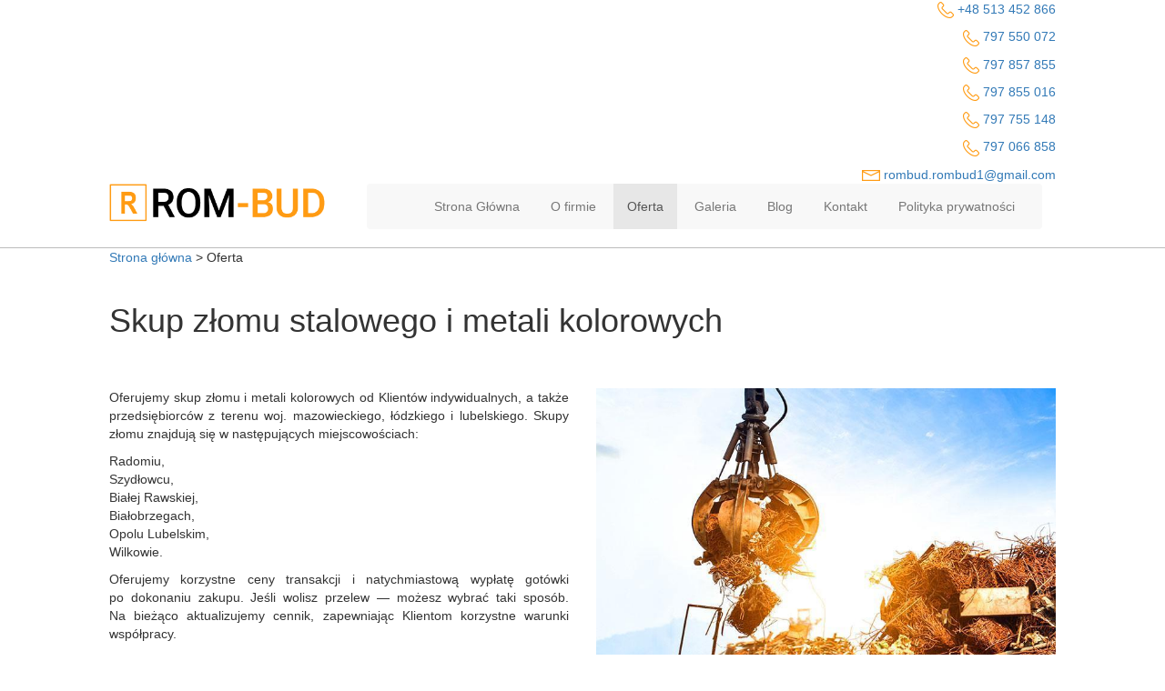

--- FILE ---
content_type: text/html; charset=utf-8
request_url: https://www.rombud-zlom.pl/oferta
body_size: 6025
content:
<!DOCTYPE html>
<html lang="pl-PL" itemscope itemtype="https://schema.org/WebPage">
<head>
<meta http-equiv="X-UA-Compatible" content="IE=edge">
<meta name="viewport" content="width=device-width, initial-scale=1">
<meta name="SKYPE_TOOLBAR" content="SKYPE_TOOLBAR_PARSER_COMPATIBLE">
<meta name="format-detection" content="telephone=no">
<meta charset="utf-8">
	<meta name="twitter:card" content="summary">
	<meta name="twitter:title" content="Skup złomu i metali kolorowych – firma Rom-Bud | Radom">
	<meta name="twitter:description" content="Firma Rom-Bud zajmuje się skupem złomu stalowego i metali kolorowych. Prowadzimy również skup starych maszyn produkcyjnych oraz budowlanych. Zapraszamy!">
	<meta name="twitter:image" content="https://www.rombud-zlom.pl/images/design/twittercard.png">
	<meta property="og:title" content="Skup złomu i metali kolorowych – firma Rom-Bud | Radom">
	<meta property="og:type" content="website">
	<meta property="og:url" content="http://rombud-zlom.pl">
	<meta property="og:description" content="Firma Rom-Bud zajmuje się skupem złomu stalowego i metali kolorowych. Prowadzimy również skup starych maszyn produkcyjnych oraz budowlanych. Zapraszamy!">
	<meta property="og:sitename" content="Skup i sprzedaż złomu stalowego i metali kolorowych">
	<meta name="description" content="Przedstawiamy rozbudowaną ofertę, dotyczącą skupu i sprzedaży metali kolorowych, złomu stalowego w dowolnej postaci. Zapewniamy atrakcyjne ceny. Sprawdź.">
	<title>Skup i sprzedaż złomu stalowego, metali kolorowych | Oferta</title>
	<link href="/images/design/favicon.ico" rel="icon" type="image/vnd.microsoft.icon">
	<link href="/templates/site/css/fonts/5stariconset.css" rel="stylesheet">
	<link href="/templates/site/css/fonts/latobold.css" rel="stylesheet">
	<link href="/templates/site/css/fonts/latoitalic.css" rel="stylesheet">
	<link href="/templates/site/css/fonts/latoregular.css" rel="stylesheet">
	<link href="/templates/site/css/fonts/titillium_webbold.css" rel="stylesheet">
	<link href="/templates/site/css/fonts/titillium_weblight.css" rel="stylesheet">
	<link href="/templates/site/css/fonts/titillium_webregular.css" rel="stylesheet">
	<link href="/templates/site/css/plugins.css" rel="stylesheet">
	<link href="/templates/site/editor/libs/tooltipster/tooltipster.bundle.min.css" rel="stylesheet">
	<link href="/templates/site/css/main.css" rel="stylesheet">
	<link href="https://www.rombud-zlom.pl/cache/desktop.css" rel="stylesheet" media="screen and (min-width: 768px)">
	<link href="/templates/site/css/custom.css" rel="stylesheet">
	<link href="/media/mod_socialicons/css/socialicons.css" rel="stylesheet">
	<link href="/media/plg_system_fscookies/css/fscookies.css" rel="stylesheet">
	<link href="https://www.rombud-zlom.pl/cache/fscookies.css" rel="stylesheet">
	<link href="https://www.rombud-zlom.pl/cache/dynamic.css" rel="stylesheet">
	<link href="https://www.rombud-zlom.pl/cache/modules.css" rel="stylesheet">
	<style>.block108 .navbar-custom {background-color:rgba(34, 34, 34, 0);}.block108 .navbar-custom .nav.menu li > a {font-family:titillium_webbold,Arial,Helvetica,sans-serif;font-size:12px;color:rgba(153, 153, 153, 1);border-radius:0px !important;}.block108 .navbar-custom .nav.menu li.active > a {font-family:titillium_webbold,Arial,Helvetica,sans-serif;color:rgba(255, 155, 19, 1);background-color:rgba(0, 0, 0, 0);}.block108 .navbar-custom .nav.menu li:not(.active):hover > a,.block108 .navbar-custom .nav.menu li:not(.active) > a:focus {color:rgba(255, 155, 19, 1);background-color:rgba(0, 0, 0, 0);}.block108 .navbar-custom .nav.menu > li ul.dropdown-menu {border:none !important;border-radius:0px !important;}.block108 .navbar-custom .nav.menu > li.dropdown > ul {}.block108 .navbar-custom .nav.menu > li.dropdown > ul li > a {border-radius:0px !important;}.block108 .navbar-custom .nav.menu > li.dropdown > ul li.active > a {}.block108 .navbar-custom .nav.menu > li.dropdown > ul li:not(.active):hover > a,.block108 .navbar-custom .nav.menu > li.dropdown > ul li:not(.active) > a:focus {}</style>
	<style>.block110 .pathwayicon, .block110 .breadcrumbs span:not(:first-of-type) { position: relative; }.block110 .pathwayicon span { position: absolute; visibility: hidden; }</style>
	<style>.block110 .breadcrumbs .divider {}.block110 .breadcrumbs .active {}</style>
	<script type="application/json" class="joomla-script-options new">{"joomla.jtext":{"RLTA_BUTTON_SCROLL_LEFT":"Scroll buttons to the left","RLTA_BUTTON_SCROLL_RIGHT":"Scroll buttons to the right"},"system.paths":{"root":"","rootFull":"https:\/\/www.rombud-zlom.pl\/","base":"","baseFull":"https:\/\/www.rombud-zlom.pl\/"},"csrf.token":"2023e14a32b0a74fec4dc2f717380637"}</script>
	<script src="/media/system/js/core.min.js?2cb912"></script>
	<script src="/media/vendor/jquery/js/jquery.min.js?3.7.1"></script>
	<script src="/media/legacy/js/jquery-noconflict.min.js?504da4"></script>
	<script src="https://www.rombud-zlom.pl/media/vendor/jquery/js/jquery.min.js"></script>
	<script src="https://www.rombud-zlom.pl/media/legacy/js/jquery-noconflict.min.js"></script>
	<script src="https://www.rombud-zlom.pl/media/fivestarweb/libs/jquery/lib/jquery-1.12.4.min.js"></script>
	<script src="https://www.rombud-zlom.pl/media/fivestarweb/libs/jquery/migrate/jquery-migrate-1.4.1.min.js"></script>
	<script src="https://www.rombud-zlom.pl/media/fivestarweb/libs/jquery/jquery-noconflict.js"></script>
	<script src="/templates/site/js/plugins.js"></script>
	<script src="/templates/site/js/main.js"></script>
	<script src="https://www.rombud-zlom.pl/cache/dynamic.js"></script>
	<script src="https://www.rombud-zlom.pl/cache/modules.js"></script>
	<script src="/media/plg_system_fscookies/js/script.js"></script>
	<script src="https://www.rombud-zlom.pl/media/templates/administrator/atum/js/jquery.matchHeight-min.js"></script>
	<script>rltaSettings = {"switchToAccordions":true,"switchBreakPoint":576,"buttonScrollSpeed":5,"addHashToUrls":true,"rememberActive":false,"wrapButtons":false}</script>
	<script type="application/ld+json">{"@context":"https://schema.org","@graph":[{"@type":"Organization","@id":"https://www.rombud-zlom.pl/#/schema/Organization/base","name":"Rom Bud Roman Sokołowski","url":"https://www.rombud-zlom.pl/"},{"@type":"WebSite","@id":"https://www.rombud-zlom.pl/#/schema/WebSite/base","url":"https://www.rombud-zlom.pl/","name":"Rom Bud Roman Sokołowski","publisher":{"@id":"https://www.rombud-zlom.pl/#/schema/Organization/base"}},{"@type":"WebPage","@id":"https://www.rombud-zlom.pl/#/schema/WebPage/base","url":"https://www.rombud-zlom.pl/oferta","name":"Skup i sprzedaż złomu stalowego, metali kolorowych | Oferta","description":"Przedstawiamy rozbudowaną ofertę, dotyczącą skupu i sprzedaży metali kolorowych, złomu stalowego w dowolnej postaci. Zapewniamy atrakcyjne ceny. Sprawdź.","isPartOf":{"@id":"https://www.rombud-zlom.pl/#/schema/WebSite/base"},"about":{"@id":"https://www.rombud-zlom.pl/#/schema/Organization/base"},"inLanguage":"pl-PL","breadcrumb":{"@id":"https://www.rombud-zlom.pl/#/schema/BreadcrumbList/110"}},{"@type":"Article","@id":"https://www.rombud-zlom.pl/#/schema/com_content/article/1","name":"Oferta","headline":"Oferta","inLanguage":"pl-PL","isPartOf":{"@id":"https://www.rombud-zlom.pl/#/schema/WebPage/base"}}]}</script>


<script no-move-head src="https://www.googletagmanager.com/gtag/js?id=UA-127584702-1"></script>
<script no-move-head>
window.dataLayer = window.dataLayer || [];
function gtag(){dataLayer.push(arguments);}

gtag('consent', 'default', {
    'ad_storage': 'denied',
    'ad_user_data': 'denied',
    'ad_personalization': 'denied',
    'analytics_storage': 'denied'
  });

gtag('js', new Date());
gtag('config', 'UA-127584702-1');
gtag('config', 'G-4SSFMPHF6V');
</script>
</head>
      <body class="body-xl page light  lang-pl" data-itemid="322">

        <div id="wrapper">
            <div id="container">
                <header>
                                                <div class="center" data-center="1">
                    
			        <div class="block96  align-right">

			
            <div class="col-xs-12">

								                <div class="inner text-right">
																										
	<div class="row"><div class="col-md-12">
<p><img src="/images/design/tel_icon.png" alt="Telefon" width="18" height="18">&nbsp;<a title="+48513452866" href="tel:+48513452866">+48&nbsp;513 452 866</a></p>
<p><img src="/images/design/tel_icon.png" alt="Telefon" width="18" height="18"> <a href="tel:+48797550072">797 550 072</a></p>
<p><img src="/images/design/tel_icon.png" alt="Telefon" width="18" height="18"> <a href="tel:+48797857855">797 857 855</a></p>
<p><img src="/images/design/tel_icon.png" alt="Telefon" width="18" height="18"> <a href="tel:+48797855016">797 855 016</a></p>
<p><img src="/images/design/tel_icon.png" alt="Telefon" width="18" height="18"> <a href="tel:+48797755148">797 755 148</a></p>
<p><img src="/images/design/tel_icon.png" alt="Telefon" width="18" height="18"> <a href="tel:+48797066858">797 066 858</a></p>
<p><img src="/images/design/mail_icon.png" alt="Email" width="20" height="12">&nbsp;<a href="mailto:rombud.rombud1@gmail.com">rombud.rombud1@gmail.com</a></p>
<div id="gtx-trans" style="position: absolute; left: 13px; top: 49.375px;">&nbsp;</div>
</div></div>
																		                    </div>
																				                    <div class="clearfix"></div>
                </div>
			                        </div>
			
			        <div class="block97 ">

			
            <div class="col-xs-12 col-sm-12 col-md-3">

								                <div class="inner text-left text-center-sm text-left-xs">
																										
<a href="https://www.rombud-zlom.pl/" class="logo">
    <img src="/images/design/logo.png" alt="Rom Bud Roman Sokołowski">
</a>																		                    </div>
																				                    <div class="clearfix"></div>
                </div>
			                        </div>
			
			        <div class="block132 ">

			
            <div class="col-xs-12 col-md-9">

								                <div class="inner text-left">
																										<div class="section132" data-position="sekcjamenuiszybkikontakt" data-sid="132" data-parent="1">
<div class="clearfix"></div>
			        <div class="block98  align-right">

			
            <div class="col-xs-12 col-sm-12">

								                <div class="inner text-left">
																										          <nav class="navbar navbar-default navbar-custom">
              <div class="navbar-header">
                                  <button type="button" class="navbar-toggle collapsed" data-toggle="collapse" data-target="#navbar-collapse-98" aria-expanded="false"><span class="sr-only">Toggle navigation</span> <span class="icon-bar"></span> <span class="icon-bar"></span> <span class="icon-bar"></span></button>
              </div>
              <div class="collapse navbar-collapse" id="navbar-collapse-98">
                <ul class="nav navbar-nav menu">
<li class="item-101">
<a href="/">Strona Główna</a>
</li>
<li class="item-323">
<a href="/o-firmie">O firmie</a>
</li>
<li class="item-322 current active dropdown parent">
<a href="/oferta">Oferta</a>
            <a class="dropdown-toggle" href="#" data-toggle="dropdown" role="button" aria-haspopup="true" aria-expanded="false"> <span class="caret"></span></a><ul class="dropdown-menu">
<li class="item-819">
<a href="/oferta/biala-rawska">Biała Rawska</a>
</li>
<li class="item-820">
<a href="/oferta/bialobrzegi">Białobrzegi</a>
</li>
<li class="item-821">
<a href="/oferta/deblin">Dęblin</a>
</li>
<li class="item-822">
<a href="/oferta/opole-lubelskie">Opole Lubelskie</a>
</li>
<li class="item-823">
<a href="/oferta/radom">Radom</a>
</li>
<li class="item-824">
<a href="/oferta/szydlowiec">Szydłowiec</a>
</li>
<li class="item-825">
<a href="/oferta/wilkow">Wilków</a>
</li>
<li class="item-826">
<a href="/oferta/skup-maszyn-budowlanych-i-produkcyjnych">Skup maszyn budowlanych i produkcyjnych</a>
</li>
<li class="item-827">
<a href="/oferta/skup-miedzi">Skup miedzi</a>
</li>
<li class="item-828">
<a href="/oferta/zlom-stalowy-wsadowy-i-niewsadowy">Złom stalowy wsadowy i niewsadowy</a>
</li>
<li class="item-829">
<a href="/oferta/stal-kwasowa">Stal kwasowa</a>
</li>
<li class="item-830">
<a href="/oferta/odbior-i-transport-zlomu">Odbiór i transport złomu</a>
</li>
</ul>
</li>
<li class="item-568">
<a href="/galeria">Galeria</a>
</li>
<li class="item-1018">
<a href="/blog">Blog</a>
</li>
<li class="item-327">
<a href="/kontakt">Kontakt</a>
</li>
<li class="item-402">
<a href="/polityka-prywatnosci">Polityka prywatności</a>
</li>
</ul>
</div>
</nav>
																		                    </div>
																				                    <div class="clearfix"></div>
                </div>
			                        </div>
			<div class="clearfix"></div>
</div>																		                    </div>
																				                    <div class="clearfix"></div>
                </div>
			                        </div>
			
                    <div class="clearfix"></div>
                </div>
                                </header>
                <div id="main"> 
                    <div class="center">                    <div id="system-message-container">
	</div>


                                        
			        <div class="block110 ">

			
            <div class="col-xs-12">

								                <div class="inner text-left">
																										
<div class="breadcrumbs " itemscope itemtype="https://schema.org/BreadcrumbList">
    
    <span itemprop="itemListElement" itemscope itemtype="https://schema.org/ListItem"><a itemprop="item" href="/" class="pathwayicon">Strona główna<span itemprop="name">Strona główna</span></a><meta itemprop="position" content="1"></span><span class="divider"> > </span><span class="breadcrumbs_last" itemprop="name">Oferta</span>
</div>
																		                    </div>
																				                    <div class="clearfix"></div>
                </div>
			                        </div>
			
                      <div id="content" class="col-xs-12">
                                                  <article class="item-page" data-content="1">
	
		
						
	
	
		
				
				<div class="row"><div class="col-md-12"><h1>Skup złomu stalowego i&nbsp;metali kolorowych</h1></div></div>
<div class="row">
<div class="col-md-6">
<p style="text-align: justify;">Oferujemy skup złomu i&nbsp;metali kolorowych od&nbsp;Klientów indywidualnych, a&nbsp;także przedsiębiorców z&nbsp;terenu woj. mazowieckiego, łódzkiego i&nbsp;lubelskiego. Skupy złomu znajdują&nbsp;się w&nbsp;następujących miejscowościach:</p>
<ul style="text-align: justify;">
<li>Radomiu,</li>
<li>Szydłowcu,</li>
<li>Białej Rawskiej,</li>
<li>Białobrzegach,</li>
<li>Opolu Lubelskim,</li>
<li>Wilkowie.</li>
</ul>
<p style="text-align: justify;">Oferujemy korzystne ceny transakcji i&nbsp;natychmiastową wypłatę gotówki po&nbsp;dokonaniu zakupu. Jeśli wolisz przelew — możesz wybrać taki&nbsp;sposób. Na&nbsp;bieżąco aktualizujemy cennik, zapewniając Klientom korzystne warunki współpracy.</p>
<p>&nbsp;</p>
</div>
<div class="col-md-6">
<p><img class="content-image" style="display: block; margin-left: auto; margin-right: auto;" src="/images/design/podstrona-img.jpg" alt="dźwig" width="550" height="367"></p>
<p>&nbsp;</p>
</div>
</div>
<div class="row"><div class="col-md-12">
<h2>Zakres usług</h2>
<p style="text-align: justify;">Oferujemy kompleksowe usługi z&nbsp;zakresu skupu różnego rodzaju złomu i&nbsp;metali. Możesz odwiedzić jeden z&nbsp;naszych punktów obsługi Klientów lub&nbsp;zamówić transport. Dysponujemy sprzętem, który umożliwia bezpieczny i&nbsp;legalny przewóz złomu. Nie&nbsp;musisz więc&nbsp;obawiać&nbsp;się o&nbsp;aspekty logistyczne związane z&nbsp;transakcją. Usługa jest realizowana przez pracowników z&nbsp;odpowiednim doświadczeniem i&nbsp;uprawnieniami.</p>
<p style="text-align: justify;">Dysponujemy samochodami osobowymi, ciężarowymi, dostawczymi, a&nbsp;także pojazdami samozaładowczymi — żurawiem HDS, maszyną przeładunkową Fuchs Terex. Dzięki rozbudowanemu parkowi maszynowemu poradzimy sobie z&nbsp;załadunkiem i&nbsp;rozładunkiem każdej ilości towaru. Odpowiednio dostosowana powierzchnia magazynowa i&nbsp;uprawnienia do&nbsp;legalnego świadczenia usług sprawiają, że działamy w&nbsp;sposób korzystny dla środowiska i&nbsp;naszych Kontrahentów.</p>
<p>&nbsp;</p>
<h2>Jakie rodzaje stali i&nbsp;metali skupujemy?</h2>
<p>Skupujemy m.in.:</p>
<ul>
<li>złom żeliwny wsadowy oraz&nbsp;niewsadowy,</li>
<li>złom stalowy wsadowy i&nbsp;niewsadowy,</li>
<li>kable,</li>
<li>aluminium odlew,</li>
<li>aluminium plastyka,</li>
<li>aluminiowe profile białe i&nbsp;kolorowe,</li>
<li>aluminiowe puszki,</li>
<li>aluminiowe linki,</li>
<li>aluminiowe chłodnice,</li>
<li>aluminiowe felgi,</li>
<li>aluminium sektor,</li>
<li>wióry aluminiowe,</li>
<li>miedź milbera,</li>
<li>miedź świeczka,</li>
<li>miedź niesort,</li>
<li>miedź piecyk,</li>
<li>wióry miedziane, cewki miedziane</li>
<li>mosiądz gatunek,</li>
<li>mosiądz pobiał,</li>
<li>wióry mosiężne,</li>
<li>chłodnice mosiężne</li>
<li>brąz,</li>
<li>stale narzędziowe,</li>
<li>cynk,</li>
<li>znal,</li>
<li>stal kwasowa,</li>
<li>ołów,</li>
<li>akumulatory.</li>
</ul>
<p style="text-align: justify;">Skupujemy również <a href="/oferta/skup-maszyn-budowlanych-i-produkcyjnych">stare maszyny produkcyjne, budowlane</a>. Jeśli dysponujesz innym materiałem, skontaktuj&nbsp;się z&nbsp;nami, a&nbsp;pomożemy Ci&nbsp;w&nbsp;oszacowaniu jego&nbsp;wartości i&nbsp;przedstawimy korzystną ofertę. Złom wyceniamy na&nbsp;miejscu jego&nbsp;odbioru lub&nbsp;w&nbsp;punkcie skupu, a&nbsp;także, jeśli jest to&nbsp;możliwe, na&nbsp;podstawie przesłanych zdjęć. Zapraszamy do&nbsp;współpracy.</p>
<p>&nbsp;</p>
</div></div>
<div class="row background6 full-width full-width-center">
<div class="col-md-12">
<h2 style="text-align: center;"><span style="font-size: 28px;"><strong><span style="color: #ff9b13;">Stare maszyny produkcyjne oraz&nbsp;budowlane</span></strong></span></h2>
<p style="text-align: center;"><span style="font-size: 16px;">Skupujemy również stare maszyny produkcyjne, budowlane i&nbsp;inne.</span><br><span style="font-size: 16px;">Wycenimy Państwa złom już na&nbsp;podstawie zdjęć. Oferujemy najlepsze ceny – na&nbsp;miejscu wykonujemy wycenę złomu.</span></p>
<p style="text-align: center;">&nbsp;</p>
<p style="text-align: center;">&nbsp;</p>
</div>
<div class="col-md-12 nopadding-top">
<h4 style="text-align: center;">&nbsp;<span style="font-size: 24px;">Zapewniamy gotówkę od&nbsp;ręki lub&nbsp;możliwość realizacji przelewu w&nbsp;ciągu 7 dni za&nbsp;zakup oraz&nbsp;załadunek i&nbsp;odbiór materiału od&nbsp;klienta.</span>
</h4>
<p>&nbsp;</p>
</div>
</div> 
	
						</article>
                          <div class="clearfix"></div>
                                              </div>
                      </div>                </div>
                <footer>
                    <div class="center" data-center="1">                    </div>
			        <div class="block108  align-center">

			
            <div class="wrapper">

								                <div class="inner row text-left">
																								                    <div class="center">
												<div class="navbar-layout5">
<div class="navbar-custom">
<ul class="nav nav-pills menu">
<li class="item-101">
<a href="/">Strona Główna</a>
</li>
<li> / </li>
<li class="item-323">
<a href="/o-firmie">O firmie</a>
</li>
<li> / </li>
<li class="item-322 current active parent">
<a href="/oferta">Oferta</a>
</li>
<li> / </li>
<li class="item-568">
<a href="/galeria">Galeria</a>
</li>
<li> / </li>
<li class="item-1018">
<a href="/blog">Blog</a>
</li>
<li> / </li>
<li class="item-327">
<a href="/kontakt">Kontakt</a>
</li>
<li> / </li>
<li class="item-402">
<a href="/polityka-prywatnosci">Polityka prywatności</a>
</li>
</ul>
</div>
</div>
						<div class="clearfix"></div>
</div>												                    </div>
																				                    <div class="clearfix"></div>
                </div>
			                        </div>
			<div class="clearfix"></div>
<div class="center"></div>
			        <div class="block187 ">

			
            <div class="col-xs-12">

								                <div class="inner text-center">
																								                    <div class="center">
												
	<div class="row">
<div class="col-md-4"><p><span class="iconfont-phone"></span><br><a href="tel:+48722394722">+48 722 394 722</a></p></div>
<div class="col-md-4"><p><span class="iconfont-mail-4"></span><br><a href="mailto:rombudmagda@wp.pl">rombudmagda@wp.pl</a></p></div>
<div class="col-md-4">
<p><span class="iconfont-pin-2"></span><br><strong>Opole Lubelskie</strong>, ul. Parkowa 6</p>
<p><strong>Wilków (woj. lubelskie)</strong>,&nbsp;Baza GS</p>
<p><strong>Białobrzegi k. Grójca</strong>,&nbsp;ul. Rzeczna 1</p>
<p><strong>Szydłowiec k. Radomia</strong>,&nbsp;ul. Metalowa 1</p>
<p><strong>Biała Rawska woj. łódzkie</strong>,&nbsp;ul. Kolejowa 11</p>
<p><strong>Radom</strong>,&nbsp;ul. Zofii Holszańskiej 5</p>
</div>
</div>
						<div class="clearfix"></div>
</div>												                    </div>
																				                    <div class="clearfix"></div>
                </div>
			                        </div>
			<div class="clearfix"></div>
<div class="center"></div>
			        <div class="block211 ">

			
            <div class="col-xs-12">

								                <div class="inner">
																										
<div id="socialicons211" class="social-icons-container">
	<ul class="social-icons">
		<li><a class="csocial-link" href="https://www.google.com/maps/place/Autoromano.+Us%C5%82ugi+skupu+z%C5%82omu/@51.384485,21.1302512,15z/data=!4m5!3m4!1s0x0:0x635f2d58218317e8!8m2!3d51.384485!4d21.1302512" target="_blank" rel="nofollow"><img src="https://www.rombud-zlom.pl/media/mod_socialicons/img/icon-gmaps.svg" alt="gmaps"></a></li>	</ul>
</div>
																		                    </div>
																				                    <div class="clearfix"></div>
                </div>
			                        </div>
			<div class="clearfix"></div>
<div class="center"></div>
			        <div class="block109 ">

			
            <div class="col-xs-12">

								                <div class="inner text-left">
																								                    <div class="center">
												
	<div class="row"><div class="col-md-12">
<p style="text-align: center;"><a href="/polityka-cookies" target="_blank" rel="noopener noreferrer">Polityka Cookies</a></p>
<p style="text-align: center;">©2025 Projekt i realizacja <a href="https://wenet.pl/" target="_blank" rel="noopener">WeNet</a></p>
</div></div>
						<div class="clearfix"></div>
</div>												                    </div>
																				                    <div class="clearfix"></div>
                </div>
			                        </div>
			<div class="clearfix"></div>
<div class="center">
                    <div class="clearfix"></div>
</div>                </footer>
            </div>
        </div>
      
<span itemscope itemtype="https://schema.org/LocalBusiness">
<span itemprop="address" itemscope itemtype="https://schema.org/PostalAddress">
</span>
<meta itemprop="telephone" content="722 394 722">
<meta itemprop="name" content="Rom-Bud">
<meta itemprop="image" content="https://www.rombud-zlom.pl/images/design/skup.jpg">
<span itemprop="location" itemscope itemtype="https://schema.org/Place">
<meta itemprop="logo" content="https://www.rombud-zlom.pl/images/design/logo.png">
<link itemprop="url" href="https://www.rombud-zlom.pl">
</span>
</span>
  </body>
</html>

--- FILE ---
content_type: text/css
request_url: https://www.rombud-zlom.pl/templates/site/css/fonts/titillium_weblight.css
body_size: -153
content:
@font-face {
    font-family: 'titillium_weblight';
    src: url('../../fonts/titilliumweb-light-webfont.eot');
    src: url('../../fonts/titilliumweb-light-webfont.eot?#iefix') format('embedded-opentype'),
         url('../../fonts/titilliumweb-light-webfont.woff2') format('woff2'),
         url('../../fonts/titilliumweb-light-webfont.woff') format('woff'),
         url('../../fonts/titilliumweb-light-webfont.ttf') format('truetype'),
         url('../../fonts/titilliumweb-light-webfont.svg#titillium_weblight') format('svg');
    font-weight: normal;
    font-style: normal;
}

--- FILE ---
content_type: text/css
request_url: https://www.rombud-zlom.pl/templates/site/css/fonts/titillium_webregular.css
body_size: -152
content:
@font-face {
    font-family: 'titillium_webregular';
    src: url('../../fonts/titilliumweb-regular-webfont.eot');
    src: url('../../fonts/titilliumweb-regular-webfont.eot?#iefix') format('embedded-opentype'),
         url('../../fonts/titilliumweb-regular-webfont.woff2') format('woff2'),
         url('../../fonts/titilliumweb-regular-webfont.woff') format('woff'),
         url('../../fonts/titilliumweb-regular-webfont.ttf') format('truetype'),
         url('../../fonts/titilliumweb-regular-webfont.svg#titillium_webregular') format('svg');
    font-weight: normal;
    font-style: normal;
}

--- FILE ---
content_type: text/css
request_url: https://www.rombud-zlom.pl/templates/site/css/custom.css
body_size: 1269
content:
h1,.djc_item h2{ background: url(http://www.cs8.dkonto.pl/krpa/5star/rombud/images/design/heading1-bg.png) 0 100% no-repeat; padding-bottom: 5px; margin-bottom: 50px }
.djc_item h2{ font-size: 36px}
.page #main #content{ padding-top: 40px; padding-bottom: 50px }
.body-xs .navbar-custom .navbar-header .logo{ display: block; text-align: left; }
.body-xs .navbar-custom .navbar-header .logo img{ max-width: 70%; height: auto }
.body-xs .navbar-layout1 .navbar-custom .navbar-header{ background: none }
.contact #main #content{ padding-bottom: 0 }
.block100 { position: absolute; z-index: 999; width: 100% }
.btn:active{ box-shadow: none; }
.block101{ border-bottom: 10px solid #0a416b }
.block106 .btn{ position: absolute;left: 0;top: 100%; }
.body-xs .block106  > div > div.inner,.body-sm .block106  > div > div.inner{ padding: 30px;}
.section112 h2{ text-align: center; text-transform: uppercase; margin-bottom: 60px }
.oferta #main{background: url(http://www.cs8.dkonto.pl/krpa/5star/rombud/images/design/tlo_pod_oferte.png) 0 100% no-repeat;background-size: cover;}
header { border-bottom: 1px solid #bcbcbc;}


/*Katalog*/
#djcatalog .djc_subcategories_grid .djc_title, .djc_item_in .djc_title{background: #ffffff;padding: 15px 15px 15px 15px;display: flex;justify-content: center;align-items: center;}
#djcatalog .djc_subcategories_grid .djc_title h3 a, #djcatalog .djc_item_in .djc_title h3 a{color: #1f1f1f;}
#djcatalog .djc_subcategories_grid .djc_subcategory_in:hover .djc_title{background: #df4b12;}
#djcatalog .djc_subcategories_grid .djc_subcategory_in:hover .djc_title h3 a{color:#fff} 
#djcatalog .djc_items .djc2_cols_2 .djc_image{width: 100%; margin: 0; padding: 0; }
#djcatalog a img{width: 100%; }
#djcatalog h3{margin-bottom: 0}
.djc_category_info{ margin-bottom: 15px; }
.small, small { font-size: 100%; }
.span12{ margin-bottom: 25px; } 
.span12 .readmore{ margin: 15px 0; }
div.djc_item_info > div > small > a > span{ color: #df4b12; }




:root{--is-even-row-flex-direction:row;--ile-linii-zajawki:2;--margines-items:40px 0;--border-radius-img:0}.blogbtl h1{margin-bottom:0!important}.blogbtl p{display:-webkit-box;-webkit-line-clamp:var(--ile-linii-zajawki);-webkit-box-orient:vertical;overflow:hidden;word-break:break-word;overflow-wrap:break-word}.disabled{cursor:default;pointer-events:none}.blogbtl * .row{margin:0!important}.blogbtl .system-unpublished .col-md-12{padding:0!important}.blogbtl>div{margin:0!important;padding:0!important}.blogbtl>div>div{margin:0!important;padding:0!important}.blogbtl>div>div>div{margin:0!important;padding:0!important}.blogbtl>div>div>div>div{margin:0!important;padding:0!important}.blogbtl .item-image a{display:contents}.blogbtl .system-unpublished>div:nth-child(1),.blogbtl .system-unpublished>div:nth-child(2){padding:0}.blogbtl .system-unpublished>div:nth-child(1){max-width:29%!important}.blogbtl .system-unpublished>div:nth-child(2){max-width:720px}.blogbtl .item-image{margin-bottom:0!important}#content>div.blog.blogbtl>div.items-leading.clearfix>div>div.col-xs-12.col-md-0\.25.leading-0>div>div{margin-top:0!important}.blogbtl .items-leading{margin:var(--margines-items)!important}.blogbtl>div>div>div>div>.system-unpublished{display:flex;flex-direction:row;text-align:left;gap:0 70px;margin-bottom:0;margin-top:45px}.blogbtl>div>div>div:nth-child(even)>div>.system-unpublished{display:flex;flex-direction:var(--is-even-row-flex-direction)}.blogbtl>div>div>div>div>.system-unpublished>div:nth-child(2){margin-top:25px}.blogbtl .item-image{width:100%;min-width:100%;position:relative;display:block;overflow:hidden;border-radius:var(--border-radius-img)}.blogbtl .item-image a img{transform:scale(1.03);width:100%;height:100%;position:absolute;left:0;top:0;object-fit:cover}.blogbtl .item-image:after{padding-top:70%;content:"";display:block}.blogbtl h2.article-title{margin-top:0!important}@media screen and (min-width:1025px){h2.article-title{font-size:24px!important;margin-bottom:15px!important;margin-top:0!important}}@media screen and (max-width:1024px){.blogbtl>div>div>div>div>.system-unpublished{display:flex;flex-direction:column;align-items:center;max-width:720px;margin-left:auto;margin-right:auto;margin-top:40px!important;margin-bottom:0!important}.blogbtl>div>div>div:nth-child(even)>div>.system-unpublished{flex-direction:column}.blogbtl>div>div>div>div>.system-unpublished>div:nth-child(2){margin-top:0}.blogbtl>div>div>div>div>.system-unpublished>div:nth-child(2) h2{margin:20px 0 15px;font-size:22px!important}.blogbtl .system-unpublished>div:nth-child(1),.blogbtl .system-unpublished>div:nth-child(2){width:100%!important;max-width:100%!important}.blogbtl .item-image:after{padding-top:67%;content:"";display:block}.blogbtl .readmore{display:none!important}.blogbtl h2.article-title{margin-top:15px!important}}@media screen and (max-width:768px){.blogbtl>div>div>div>div>.system-unpublished{display:flex;flex-direction:column}.blogbtl>div>div>div>div>.system-unpublished>div:nth-child(2){margin-top:0}.blogbtl>div>div>div>div>.system-unpublished>div:nth-child(2) h2{margin:20px 0 15px;font-size:20px!important}.blogbtl .item-image:after{padding-top:67%;content:"";display:block}}.blogbtl>div>div>div>div>.system-unpublished>div:nth-child(2) p{margin:0!important;padding:0!important}.blogbtl>div>div>div>div>.system-unpublished>div:nth-child(2) p.readmore{margin:15px 0 0!important;padding:0!important}.blogbtl h1{margin-bottom:0!important}.item-pagebtl ol,.item-pagebtl ul{margin:20px 0 20px 2%!important}.item-pagebtl{margin-bottom:30px!important}.item-pagebtl h1,.item-pagebtl h2,.item-pagebtl h2 b,.item-pagebtl h2 strong{text-align:left!important;font-weight:700!important}.item-pagebtl h2,.item-pagebtl h2 b,.item-pagebtl h2 strong{margin:20px 0!important}.item-pagebtl h1{margin-bottom:20px!important}.item-pagebtl .row{margin-bottom:0!important}.blogbtl h1,.item-pagebtl h1{text-align:var(--CENTER-H1)!important}.blogbtl .pull-left.item-image{margin:0!important}


--- FILE ---
content_type: application/javascript
request_url: https://www.rombud-zlom.pl/templates/site/js/main.js
body_size: 8837
content:
jQuery(function () {
  // Progress Bar
  function progressBar() {
    if (window.top.jQuery('#fseditor').length) {
      const progressBarTmpl = `
        <div class="progress">
          <div class="progress-bar" role="progressbar" aria-valuenow="0" aria-valuemin="0" aria-valuemax="100" style="width: 0%;"></div>
        </div>
      `;

      let progress = null;
      let progressBar = null;
      let progressBarCounter = 0;
      let progressBarStep = 5;

      jQuery(window).on('beforeunload', function () {
        window.top.jQuery('.page').prepend(progressBarTmpl);

        progress = window.top.jQuery('.page').find('.progress');
        progressBar = progress.find('.progress-bar');

        const unloadInterval = setInterval(increaseCounterUnload, 20);

        function increaseCounterUnload() {
          if (progressBarCounter <= 55) {
            progressBarCounter += progressBarStep;
            progressBar.attr('aria-valuenow', progressBarCounter).css('width', `${progressBarCounter}%`);
          } else {
            clearInterval(unloadInterval);
          }
        }
      });

      jQuery(window).on('load', function () {
        if (window.top.jQuery('.page').find('.progress').length) {
          progress = window.top.jQuery('.page').find('.progress');
          progressBar = progress.find('.progress-bar');
          progressBarCounter = parseInt(progressBar.attr('aria-valuenow'));

          const loadInterval = setInterval(increaseCounterLoad, 20);

          function increaseCounterLoad() {
            if (progressBarCounter <= 95) {
              progressBarCounter += progressBarStep;
              progressBar.attr('aria-valuenow', progressBarCounter).css('width', `${progressBarCounter}%`);
            } else {
              clearInterval(loadInterval);

              progress.delay(300).fadeOut(function () {
                jQuery(this).remove();
                progressBarCounter = 0;
              });
            }
          }
        }
      });
    }
  }

  progressBar();

  jQuery(function () {
    jQuery('[data-toggle="tooltip"]').tooltip({
      html: true,
      placement: 'auto',
    });
  });

  jQuery('a.animated').hover(
    function () {
      jQuery(this).addClass('go');
    },
    function () {
      jQuery(this).removeClass('go');
    }
  );

  jQuery('.image-scale').wrap("<div class='image-container'></div>");

  jQuery('.image-container').each(function () {
    var imagedisplay = jQuery('.image-container .image-scale').css('display');
    if (imagedisplay === 'inline') {
      jQuery(this).css('display', 'inline-block');
    }
  });

  function body_classes() {
    var current_width = window.innerWidth;
    jQuery(this).removeClass('body-sm body-md body-lg body-xl');
    if (current_width < 768)
      jQuery('body')
        .addClass('body-xs')
        .removeClass('body-sm')
        .removeClass('body-md')
        .removeClass('body-lg')
        .removeClass('body-xl');
    else if (current_width < 992)
      jQuery('body')
        .addClass('body-sm')
        .removeClass('body-xs')
        .removeClass('body-md')
        .removeClass('body-lg')
        .removeClass('body-xl');
    else if (current_width < 1200)
      jQuery('body')
        .addClass('body-md')
        .removeClass('body-xs')
        .removeClass('body-sm')
        .removeClass('body-lg')
        .removeClass('body-xl');
    else if (current_width < 1440)
      jQuery('body')
        .addClass('body-lg')
        .removeClass('body-xs')
        .removeClass('body-sm')
        .removeClass('body-md')
        .removeClass('body-xl');
    else
      jQuery('body')
        .addClass('body-xl')
        .removeClass('body-xs')
        .removeClass('body-sm')
        .removeClass('body-md')
        .removeClass('body-lg');
  }

  body_classes();

  if (isMobile()) {
    jQuery('body').addClass('touch');
  } else {
    jQuery('body').removeClass('touch');
  }

  function fixDiv() {
    jQuery(jQuery('body:not(.body-xs):not(.body-sm) div[class^=block].fixed')).each(function () {
      var $cache = jQuery(this);
      var $offset = $cache.parent().offset().top + $cache.parent().height();
      var $width = $cache.width();
      if (jQuery(window).scrollTop() > $offset) {
        $cache.css({
          position: 'fixed',
          top: '10px',
          width: $width,
        });
      } else {
        $cache.css({
          position: 'relative',
          top: 'auto',
        });
      }
    });
  }
  jQuery(window).scroll(fixDiv);
  jQuery(window).resize(fixDiv);
  fixDiv();

  jQuery(window).resize(function () {
    body_classes();
    if (isMobile()) {
      jQuery('body').addClass('touch');
    } else {
      jQuery('body').removeClass('touch');
    }

    // jQuery('div.parallax').each(function () {
    //   jQuery(this).css({
    //     marginLeft: '-' + jQuery(window).width() / 2 + 'px',
    //   });
    // });

    if (jQuery('.parallax-container').length)
    {
      jQuery('.parallax-container').get(0).style.setProperty('--parallax-width', jQuery(window).width() + "px");
    }
  });

  jQuery('a[data-gallery]').each(function () {
    jQuery(this).attr('data-gall', jQuery(this).attr('data-gallery'));
    jQuery(this).removeAttr('data-gallery');
  });

  jQuery('.parent a.dropdown-toggle').on('click', function (e) {
    jQuery(this).next('ul').toggle();
    e.stopPropagation();
    e.preventDefault();
  });

  if (isMobile()) {
    jQuery(
      '.navbar-custom .navbar-collapse .nav.menu li > a.dropdown-toggle,.navbar-custom .navbar-collapse .nav.menu li > a .caret, .navbar-custom .nav.nav-pills li > a.dropdown-toggle, .navbar-custom .nav.nav-pills li > a .caret'
    ).css({
      display: 'inline-block',
    });
  } else if (!isMobile() && jQuery('body').hasClass('body-xs')) {
    jQuery(
      '.navbar-custom .navbar-collapse .nav.menu li > a.dropdown-toggle, .navbar-custom .nav.nav-pills li > a.dropdown-toggle'
    ).hide();
    jQuery(this).find('ul').show();
  } else {
    jQuery(
      '.navbar-custom .navbar-collapse .nav.menu li > a.dropdown-toggle, .navbar-custom .nav.nav-pills li > a.dropdown-toggle'
    ).hide();
    jQuery('.navbar-custom .navbar-collapse .nav.menu li.dropdown, .navbar-custom .nav.nav-pills li.dropdown').hover(
      function () {
        jQuery(this).find('> ul').show();
      },
      function () {
        jQuery(this).find('ul').hide();
      }
    );
  }

  jQuery('input[type=text],input[type=search],input[type=password],input[type=email],input[type=tel],textarea,select')
    .not('.border-style-value')
    .addClass('form-control');

  //if(isMobile()==false) {
  jQuery('img.parallax').each(function () {
    var imgSrc = jQuery(this).attr('src');
    var imgHeight = jQuery(this).attr('height');
    jQuery(this)
      .unwrap()
      .replaceWith(
        '<div class="parallax" style="height:' +
          imgHeight +
          'px"><div data-type="background" style="background:url(' +
          imgSrc +
          ') 50% 0 no-repeat fixed;width:' +
          jQuery(window).width() +
          'px;"></div></div>'
      );

      jQuery('.parallax').wrap('<div class="parallax-container"></div>');
      jQuery('.parallax-container').get(0).style.setProperty('--parallax-width', jQuery(window).width() + "px");
      var parallaxHeight = jQuery('.parallax').height();
      jQuery('.parallax-container').css('min-height', parallaxHeight);
      jQuery('.parallax').css('width','var(--parallax-width)');
  });


  $window = jQuery(window);
  jQuery('div[data-type="background"]').each(function () {
    var $scroll = jQuery(this);

    jQuery(window).scroll(function () {
      var yPos = -($window.scrollTop() / $scroll.data(200));

      var coords = '50% ' + yPos + 'px';

      $scroll.css({
        backgroundPosition: coords,
      });
    });
  });

  //}

  jQuery('.full-width:not(.flex-center),.full-width-center:not(.flex-center)').wrapInner(
    '<div class="center"><div class="row"></div></div>'
  );
  jQuery('.full-width.flex-center,.full-width-center.flex-center')
    .removeClass('flex-center')
    .wrapInner('<div class="center flex-center"></div>');

  if (isMobile()) {
    jQuery('div[class*=block] div[class*=parallax] .bg-wrap > .bg-image').each(function () {
      jQuery(this).css({
        background: jQuery(this).data('mobilebg'),
      });
    });
  }

  var l = 0;
  jQuery('.sidenav ul').each(function () {
    var eid = uniqId(l);
    jQuery(this)
      .addClass('collapse')
      .attr('id', 'itempos' + eid);
    if (jQuery(this).parents('ul').hasClass('showarrow')) {
      jQuery(this)
        .prev('a')
        .after('<a href="#itempos' + eid + '" class="arrow" data-toggle="collapse" aria-expanded="false">+</a>');
    } else {
      jQuery(this)
        .prev('a')
        .attr('href', '#itempos' + eid)
        .attr('data-toggle', 'collapse')
        .attr('aria-expanded', 'false');
    }
    jQuery(this).has('li.active').addClass('in');
    l++;
  });

  jQuery(
    'a[href$=".gif"],a[href$=".jpg"],a[href$=".jpeg"],a[href$=".png"],a[href$=".GIF"],a[href$=".JPG"],a[href$=".JPEG"],a[href$=".PNG"],a[href*=".gif"],a[href*=".jpg"],a[href*=".jpeg"],a[href*=".png"],a[href*=".GIF"],a[href*=".JPG"],a[href*=".JPEG"],a[href*=".PNG"],a[href*=".WEBP"],a[href*=".webp"]'
  ).venobox({
    titleattr: 'data-title',
  });

  jQuery('a.venobox.video').venobox();

  jQuery('.rsform .col-equal.last').matchHeight({
    target: jQuery('.rsform .col-equal').not('.last'),
  });

  jQuery('div[id^=accordion] .panel-heading a[data-toggle=collapse]').on('click', function () {
    jQuery(this).parents('div[id^=accordion]').find('.panel-heading').removeClass('expanded');
    jQuery(this).parents('div[id^=accordion] .panel-heading').toggleClass('expanded');
    jQuery('div[id^=accordion] .panel-heading a[class]').not('.collapsed').parent().parent().removeClass('expanded');
  });

  jQuery('.body-xs table').wrap('<div class="table-responsive"></div>');

  jQuery('iframe[src*="youtube.com"]').wrap('<div class="embed-responsive embed-responsive-16by9"></div>');
  jQuery('iframe[width="100%"]').css('width', '100%');

  jQuery('form input[type=checkbox]')
    .not('form .filters input[type=checkbox]')
    .not('.offer-box input[type=checkbox]')
    .not('.js-stools-field-filter input[type=checkbox]')
    .not('.fs-forms input[type=checkbox]')
    .not('#fspremises #contact input[name*="policy_agree"]')
    .wrap('<div class="checkbox"></div>')
    .after('<span class="cr"><i class="cr-icon glyphicon glyphicon-ok"></i></span>');
  jQuery('form input[type=radio]')
    .not('form .filters input[type=radio],.advancedSearch input[type=radio]')
    .wrap('<div class="radio"></div>')
    .after('<span class="cr"><i class="cr-icon glyphicon glyphicon-ok"></i></span>');

  jQuery('.equal .inner').matchHeight();

  if (jQuery('.hashover').length) {
    jQuery('.hashover').parent().imageChanger({
      suffix: '-hover',
      imageTypes: 'jpg|jpeg|gif|png|webp',
    });
  }

  jQuery('.equal-height h2').matchHeight();
  jQuery('.equal-height h3').matchHeight();
  jQuery('.equal-height .text').matchHeight();
  jQuery('div.equal-height:not([class*="background"])').css({
    'padding-bottom': '50px',
  });
  jQuery('.equal-height').matchHeight();
  jQuery('.equal-height:not(.nomargin) p:has(.btn)').css({
    position: 'absolute',
    left: '0',
    bottom: '0',
    width: '100%',
  });

  jQuery('#devmode').on('click', function () {
    jQuery('.contentInfo,.moduleInfo,.editElement').toggleClass('vsb');
    jQuery('.positionBG').toggleClass('vsb');
  });

  jQuery('body.onepage').attr('id', 'home');
  var headerElement =
    jQuery('header .header > div').outerHeight() > 0 ? 'header .header > div' : 'header .header > div > div';
  jQuery('body.onepage').scrollspy({
    target: 'header .navbar-custom',
    offset: parseInt(jQuery(headerElement).outerHeight()),
  });
  jQuery('body.onepage header .navbar-custom a,body.onepage footer .navbar-custom a,body.onepage a.logo').on(
    'click',
    function (e) {
      if (jQuery(window).width() < 768) {
        var header = 0;
      } else {
        var headerElement =
          jQuery('header .header > div').outerHeight() > 0 ? 'header .header > div' : 'header .header > div > div';
        var header = jQuery(headerElement).outerHeight();
      }
      var offset = 0;
      if (this.hash !== '') {
        e.preventDefault();
        var hash = this.hash;

        var stickyMenu = jQuery('header').find('.header');

        if (jQuery('body').hasClass('body-xs')) {
          stickyMenu = 0;
          var offsetNew = jQuery(hash).offset().top;
        }

        if (stickyMenu.length > 0) {
          if (jQuery('.header').hasClass('sticky')) {
            var offsetNew = jQuery(hash).offset().top - jQuery('.header > div').height();
          } else {
            var offsetNew = jQuery(hash).offset().top - jQuery('.header > div').height();
          }
        } else {
          var offsetNew = jQuery(hash).offset().top;
        }

        jQuery('html, body').animate(
          {
            scrollTop: offsetNew,
          },
          800,
          function () {
            if (history.pushState) {
              history.pushState(null, null, hash);
            } else {
              location.hash = hash;
            }
          }
        );
      }
    }
  );

  /* Order Delivery Form*/
  if (jQuery('#orderDeliveryForm').length) {
    jQuery('#orderDeliveryForm #products-list > .center > .row').addClass('order');
    var l = 1;
    var g = 1;
    var products = textToArray('#orderDeliveryForm #products', /\n/);
    var product_groups = [];
    jQuery.each(products, function (index, text) {
      var product = text.split('#');
      product_groups.push(product[0]);
    });
    var unique_groups = jQuery.unique(product_groups);
    if (unique_groups.length) {
      jQuery('#orderDeliveryForm #products-list > .center > .row').append(
        '<div class="panel-group" id="products-accordion" role="tablist" aria-multiselectable="true">'
      );
      jQuery.each(unique_groups, function (i, txt) {
        var group_name = txt;
        var active = g === 1 ? ' active' : '';
        var expanded = g === 1 ? ' in' : '';
        if (group_name && group_name != 0) {
          jQuery('#orderDeliveryForm #products-list #products-accordion').append(
            '<div class="panel panel-default"><div class="panel-heading' +
              active +
              '" role="tab" id="heading' +
              latinize(group_name) +
              '"><h4 class="panel-title"><a role="button" data-toggle="collapse" data-parent="#products-accordion" href="#collapse' +
              latinize(group_name) +
              '" aria-expanded="true" aria-controls="collapse' +
              latinize(group_name) +
              '">' +
              group_name +
              '</a></h4></div><div id="collapse' +
              latinize(group_name) +
              '" class="panel-collapse collapse' +
              expanded +
              '" role="tabpanel" aria-labelledby="heading' +
              latinize(group_name) +
              '"><div class="panel-body"></div></div></div>'
          );
          jQuery.each(products, function (index, text) {
            const systemPaths = Joomla.getOptions('system.paths');
            var product = text.split('#');
            if (product[0] === group_name) {
              var product_image = product[1]
                ? '<img src="' + systemPaths.rootFull + 'images/order/products/' + product[1] + '" alt="' + product[2] + '">'
                : '<img src="images/design/blank.png" alt="' + product[2] + '">';
              var product_url =
                /^http:\/\//.test(product[6]) || /^https:\/\//.test(product[6])
                  ? '<a href="' + product[6] + '" target="_blank">' + product[2] + '</a>'
                  : '<a href="' + product[6] + '">' + product[2] + '</a>';
              var product_name = product[2] ? (product[6] ? product_url : product[2]) : 'Produkt';
              var product_price = product[3] ? product[3] : 0;
              var product_max_qty = product[4] ? product[4] : 100;
              var product_start_qty = product[5] ? product[5] : 0;
              if (product_price && product_price != 0) {
                jQuery(
                  '#orderDeliveryForm #products-list #products-accordion #collapse' +
                    latinize(group_name) +
                    ' .panel-body'
                ).append(
                  '<div class="col-xs-12 col-sm-4 col-md-3"><div class="product">' +
                    product_image +
                    '<div class="details"><strong class="name">' +
                    product_name +
                    '</strong><div class="price">' +
                    product_price +
                    ' zł</div></div><div class="quantity"><label for="quantity' +
                    l +
                    '">Ilość:</label><input name="quantity' +
                    l +
                    '" class="form-control" min="0" max="' +
                    product_max_qty +
                    '" type="number" value="' +
                    product_start_qty +
                    '" /></div></div></div>'
                );
              }
              l++;
            }
          });
          g++;
        } else {
          jQuery.each(products, function (index, text) {
            const systemPaths = Joomla.getOptions('system.paths');
            var product = text.split('#');
            if (product[0] === group_name) {
              var product_image = product[1]
                ? '<img src="' + systemPaths.rootFull + 'images/order/products/' + product[1] + '" alt="' + product[2] + '">'
                : '<img src="images/design/blank.png" alt="' + product[2] + '">';
              var product_url =
                /^http:\/\//.test(product[6]) || /^https:\/\//.test(product[6])
                  ? '<a href="' + product[6] + '" target="_blank">' + product[2] + '</a>'
                  : '<a href="' + product[6] + '">' + product[2] + '</a>';
              var product_name = product[2] ? (product[6] ? product_url : product[2]) : 'Produkt';
              var product_price = product[3] ? product[3] : 0;
              var product_max_qty = product[4] ? product[4] : 100;
              var product_start_qty = product[5] ? product[5] : 0;
              if (product_price && product_price != 0) {
                jQuery('#orderDeliveryForm #products-list > .center > .row').append(
                  '<div class="col-xs-12 col-sm-4 col-md-3"><div class="product">' +
                    product_image +
                    '<div class="details"><strong class="name">' +
                    product_name +
                    '</strong><div class="price">' +
                    product_price +
                    ' zł</div></div><div class="quantity"><label for="quantity' +
                    l +
                    '">Ilość:</label><input name="quantity' +
                    l +
                    '" class="form-control" min="0" max="' +
                    product_max_qty +
                    '" type="number" value="' +
                    product_start_qty +
                    '" /></div></div></div>'
                );
              }
              l++;
            }
          });
        }
      });
      jQuery('#products-accordion .collapse').on('show.bs.collapse', function () {
        jQuery(this).siblings('.panel-heading').addClass('active');
      });

      jQuery('#products-accordion .collapse').on('hide.bs.collapse', function () {
        jQuery(this).siblings('.panel-heading').removeClass('active');
      });
    }

    jQuery('#orderDeliveryForm .quantity input[type=number]').bootstrapNumber({
      upClass: 'price-minus',
      downClass: 'price-plus',
    });

    jQuery('#orderDeliveryForm .product > img').matchHeight();
    jQuery('#orderDeliveryForm .product .name').matchHeight();
    jQuery('#orderDeliveryForm .product .quantity .btn,#orderDeliveryForm .product .quantity input').matchHeight();
    jQuery('#orderDeliveryForm .product').matchHeight();

    jQuery('#orderDeliveryForm .quantity input[type=text]').on('change', function (e) {
      var ordered_items = [];
      var l = 0;
      jQuery('#orderDeliveryForm .product').each(function () {
        if (jQuery(this).find('.quantity input[type=text]').val() > 0) {
          jQuery(this).addClass('in-order');
          ordered_items.push(l + '#' + jQuery(this).find('.quantity input[type=text]').val());
        } else {
          jQuery(this).removeClass('in-order');
        }
        l++;
      });
      jQuery('#orderDeliveryForm #order').val(ordered_items.join(';'));
      return false;
    });
  }

  jQuery('#products-accordion').on('shown.bs.collapse', function () {
    var offset = jQuery('.panel.panel-default > .panel-collapse.in').offset();
    if (offset)
      jQuery('html,body').animate(
        {
          scrollTop: offset.top - 120,
        },
        500
      );
  });

  if (jQuery('#directoryEditForm input[name="form[order_status]"]').length) {
    var order_status = jQuery('#directoryEditForm input[name="form[order_status]"]');

    jQuery('#directoryEditForm input[name="form[order_status]"]').replaceWith(
      '<select name="' +
        order_status.attr('name') +
        '" value="' +
        order_status.val() +
        '" class="' +
        order_status.attr('class') +
        ' form-control">' +
        '<option value="nowe">nowe</option>' +
        '<option value="zrealizowane">zrealizowane</option>' +
        '<option value="anulowane">anulowane</option>' +
        '</select>'
    );

    jQuery('#directoryEditForm select[name="form[order_status]"]').val(order_status.val()).change();
  }

  if (window.top.jQuery('body > #fseditor').length) {
    window.top.$('#fseditor .wrapper > .ajax-loader').delay(500).fadeOut(250);

    var presets = jQuery('.preset-library .preset');

    if (presets.length) {
      presets.each(function () {
        var preset = jQuery(this);
        let rootURL = Joomla.getOptions('system.paths').rootFull ? Joomla.getOptions('system.paths').rootFull : '/';

        if (!rootURL.endsWith('/')) {
          rootURL += '/';
        }

        if (preset.find('img[src$="image.jpg"]')) {
          jQuery('<img src="' + rootURL + 'media/modules/icons/' + preset.data('modtype') + '.svg' + '">')
            .load(function () {
              preset
                .find('img[src$="image.jpg"]')
                .attr('src', rootURL + 'media/modules/icons/' + preset.data('modtype') + '.svg');
            })
            .bind('error', function () {
              var text = preset.text();
              const shaObj = new jsSHA('SHA-512', 'TEXT', { encoding: 'UTF8', numRounds: 3 });
              shaObj.update(text);
              const hash = shaObj.getHash('HEX');
              var options = {
                foreground: [255, 255, 255, 255],
                background: [0, 68, 255, 255],
                margin: 0.2,
                size: 128,
                format: 'svg',
              };
              var data = new Identicon(hash, options).toString();
              if (preset.find('img[src$="image.jpg"]')) {
                preset.find('img[src$="image.jpg"]').attr('src', 'data:image/svg+xml;base64,' + data);
              }
            });
        }
      });
    }
  }

if(jQuery("body").hasClass="demo-mode"){

if(window.top.jQuery('html').attr('lang') == 'pl-PL'){
    var appName = Joomla.getOptions("system.paths").root.replaceAll('/', '');
} else {
    var appName = Joomla.getOptions("system.paths").root.replaceAll('/', '') + jQuery('html').attr('lang').split('-')[0];
}
var aicontentid = localStorage.getItem(`${appName}fsdemo_aicontentid`);
var base = Joomla.getOptions("system.paths").root + '/ai/' + aicontentid + '/';
var itemid = jQuery("body").data("itemid");

function fetchdata(){
    var airesponses = JSON.parse(localStorage.getItem(`${appName}fsdemo_airesponses`));
    jQuery.each(airesponses, function(k,v){
        console.log(v);
    });
}

fetchdata();

function processAiContent(){
if(itemid && aicontentid){
jQuery.getJSON(base  + "ai-" + itemid + ".json?" + uniqId(), function(data) {
if(data.output){
                        var metatitle = data.web_page_title;
                        var metadescription = data.web_page_meta;
                        var html = data.output;
                        var blocks = html.match(/block\d+/g);
                        var modules = [];

                        jQuery.each(blocks, function(k,v){
                            if(jQuery("<div/>").html(html).contents().find("." + v).data('module') != 'mod_section')
                            {
                                if(jQuery("." + v).hasClass("paralaksa")){
                                    jQuery("." + v).html(jQuery("<div/>").html(html).contents().find("." + v).html());
                                    jQuery("." + v + ' div.center').wrap('<div class="content" />');
                                } else {
                                    jQuery("." + v).html(jQuery("<div/>").html(html).contents().find("." + v).html());
                                }
                            }
                        });

                        $source = jQuery("<div />",{html:html});

                        if($source.find('img.dummy-homeparallax')){
                            window.localStorage.removeItem(`${appName}fsdemo_homeparallax`);
                            window.localStorage.setItem(`${appName}fsdemo_homeparallax`,$source.find('img.dummy-homeparallax').attr('src'));
                        }

                        var bgBeforeBlocks = {};
                        $source.find('img[data-mbg]').each(function(){
                            var block = jQuery(this).parents('div[class^=block]').attr('class').match(/block\d+/g);
                            if(jQuery('.' + block + decodeURIComponent(jQuery(this).attr('data-mbg').replaceAll('+',' '))).length){

                            if(jQuery('.' + block).attr('class').indexOf('bg-before-') !== -1)
                            {
                                var blockSelector = '.' + block + decodeURIComponent(jQuery(this).attr('data-mbg').replaceAll('+',' '));
                                bgBeforeBlocks[blockSelector] = jQuery(this).attr('src');
                            }
                            else
                            {
                                jQuery('.' + block + decodeURIComponent(jQuery(this).attr('data-mbg').replaceAll('+',' '))).css('background-image','url("' + jQuery(this).attr('src') + '")');
                            }
                            window.localStorage.removeItem(`${appName}fsdemo_bgbeforeblocks`);
                            window.localStorage.setItem(`${appName}fsdemo_bgbeforeblocks`,JSON.stringify(bgBeforeBlocks));

                            }
                        });

                        jQuery('img[data-mbg]').remove();

                        jQuery("article.item-page").html(jQuery("<div/>").html(html).contents().find("article.item-page").html());

                        jQuery(".category-desc").html(jQuery("<div/>").html(html).contents().find(".category-desc").html());

                        jQuery("title").text(metatitle);
                        jQuery("meta[name=description]").attr("content",metadescription);

                        postAiInit();
}
});
}
}

processAiContent();

if(localStorage.getItem(`${appName}fsdemo_aicontentitems`)){
const aicontentitems = JSON.parse(localStorage.getItem(`${appName}fsdemo_aicontentitems`));
var aijson = {};
jQuery.each(aicontentitems, function(k,v){
jQuery.getJSON(base  + "ai-" + k + ".json?" + uniqId(), function(data) {
if(data.output){
                        var metatitle = data.web_page_title;
                        var metadescription = data.web_page_meta;
                        var html = data.output;
                        var blocks = html.match(/block\d+/g);
                        var modules = [];
                        jQuery.each(blocks, function(k,v){
                            var module = {};
                            var moduledetails = {};
                            if(jQuery("<div/>").html(html).contents().find("." + v + ' div').is('[data-field]')){
                                moduledetails["fields"] = {};
                                var l = 1;
                                jQuery("<div/>").html(html).contents().find("." + v + ' div[data-field]').each(function(){
                                    var field = jQuery(this).data('field');
                                        switch(jQuery('<div/>').html(html).contents().find("." + v).data('module')){
                                            case 'mod_djimageslider':
                                                moduledetails["fields"]['slide' + l] = {"slid":jQuery(this).data("slideid"),"slide":jQuery(this).html()};
                                                l++;
                                            break;
                                            default:
                                                moduledetails["fields"][field] = jQuery(this).html();
                                        }
                                });
                            } else {
                                moduledetails["html"] = jQuery("<div/>").html(html).contents().find("." + v).html();
                            }
                            module[v.match(/\d+/)[0]] = moduledetails;
                            modules.push(module);
                        });

                        aijson[k] = {"metatitle":metatitle,"metadescription":metadescription,"article":{"id":jQuery("<div/>").html(html).contents().find("article.item-page[data-article]").data("article"),"content":jQuery("<div/>").html(html).contents().find("article.item-page[data-article]").html()},"category":{"id":jQuery("<div/>").html(html).contents().find(".category-desc[data-category]").data("category"),"content":jQuery("<div/>").html(html).contents().find(".category-desc").parent().html()},"modules":modules};
}
});
});
}

if(localStorage.getItem(`${appName}fsdemo_aicontentid`)){
var aiImages = [];
jQuery.getJSON(base  + "ai-images.json?" + uniqId(), function(data) {
var images = data.one_touch_pick_images_result;
jQuery.each(data.one_touch_pick_images_result, function(key,val){
    jQuery.each(val, function(k,v){
        //console.log(v.old_path);
        aiImages.push(v);
    });
});
});
}

jQuery(document).ajaxStop(function () {
    var aij = JSON.stringify({"aicontent":aijson});

    //console.log(aij);

    var aiarr = JSON.parse(aij);

    jQuery.each(aiarr.aicontent, function(k,v){
        console.log(k + " ||| " + v.metatitle + ' ||| ' + v.metadescription);
        jQuery.each(v.modules, function(ke,va){
            jQuery.each(va, function(key,value){
                if(value.module)
                console.log(key + " ||| " + value.module);
                if(value.fields)
                console.log(key + " ||| " + JSON.stringify(value.fields));
            });
        });
            if(v.article)
            console.log(v.article.id + ' - ' + v.article.content);
            console.log('------------');
    });

    console.log(aiImages);

    styleElement = document.createElement("style");
    styleElement.type = "text/css";
    jQuery.each(aiImages, function(key,val){
        jQuery("img[src*='" + val.old_path + "']").attr("src",val.new_path + '?'  + uniqId());
        jQuery("div").each(function(){
        if(jQuery(this).css("background-image")) {
            if(jQuery(this)[0].style.backgroundImage == 'url("' + val.old_path + '")')
            jQuery(this)[0].style.backgroundImage = 'url("' + val.new_path + '")';
            }
        });
        if(window.localStorage.getItem(`${appName}fsdemo_bgbeforeblocks`)) {
            jQuery.each(JSON.parse(window.localStorage.getItem(`${appName}fsdemo_bgbeforeblocks`)), function(ke,va){
            if(val.old_path === va)
                styleElement.innerHTML += ke + '::before {background: url("' + val.new_path + '") !important;background-size: cover !important;}';
            });
        }
        if(window.localStorage.getItem(`${appName}fsdemo_homeparallax`) && val.old_path === window.localStorage.getItem(`${appName}fsdemo_homeparallax`)) {
            styleElement = document.createElement("style");
            styleElement.type = "text/css";
            styleElement.innerHTML += 'body::before {background: url("' + val.new_path + '") !important;}';
            document.getElementsByTagName("head")[0].appendChild(styleElement);
        }
    });
    if(styleElement.innerHTML)
    document.getElementsByTagName("head")[0].appendChild(styleElement);

});

if(window.localStorage.getItem(`${appName}fsdemo_logo`))
jQuery("a.logo img").attr("src",window.localStorage.getItem(`${appName}fsdemo_logo`));

}

setTimeout(function(){
    /*jQuery('img').each(function () {
      var image = jQuery(this);
      image.attr('src',jQuery(this).attr('data-src'));
      image.removeAttr('data-src');
    });*/
    jQuery('#fscookies').show();
},5000);

});

jQuery(window).load(function () {
  /*jQuery('.droppicsgallerydefault .wimg').not('.main').matchHeight(
    {
    byRow: 1
    }
  );
  jQuery('#djc_thumbnails > div').matchHeight(); */

  jQuery('.preview-mode img')
    .not('.preset-library img, .droppicsgallery img, #djcatalog img, img[class*=modmask],img.img-polaroid')
    .each(function () {
      var image = jQuery(this);
      image.attr('src', image.attr('src') + '?' + uniqId());
    });

  if (window.top.jQuery('body > #fseditor').length) {
    jQuery('.fseditor-mode a:has(img)')
      .not(
        '.menu a:has(img), .nav a:has(img),.droppicsgallery a:has(img), #djcatalog a:has(img),a:has(img.img-polaroid)'
      )
      .each(function () {
        const imageWidth = jQuery(this).find('img').get(0).naturalWidth;
        const imageHeight = jQuery(this).find('img').get(0).naturalHeight;
        if (imageWidth > 150 && imageHeight > 150) {
          jQuery(this).append(
            '<div class="alternativeLink"><a href="' +
              jQuery(this).attr('href') +
              '"><i class="fa fa-link"></i></a></div>'
          );
          jQuery(this).removeAttr('href');
        }
      });

    /* Tooltipster */
    if (jQuery('.fseditor-mode #bottom-panel').length) {
      jQuery('.fseditor-mode #bottom-panel .preset img').each(function () {
        var $self = jQuery(this);
        var src = $self.attr('src');

        $self.attr('title', '<img src="' + src + '" alt="Preview" width="300">');
      });

      jQuery('.fseditor-mode #bottom-panel .preset img').tooltipster({ contentAsHTML: true, minWidth: 400 });
    }
    jQuery('.fseditor-mode [data-parent=1]').each(function () {
      jQuery(this).append(
        '<div class="position-name"><span>Pozycja:</span>&nbsp;' + jQuery(this).data('position') + '</div>'
      );
    });
  }
});

function isMobile() {
  try {
    document.createEvent('TouchEvent');
    return true;
  } catch (e) {
    return false;
  }
}

function scrollToElement(triggerElement, targetElement, stickyMenu) {
	var clickon = 0;
	jQuery( window ).on( "scroll", function() {
	var body = jQuery('html,body');
	if(body.scrollTop() <= 100){
		clickon = 0;
	}
	} );
  jQuery(triggerElement).on('click', function (e) {
    e.preventDefault();
	clickon = clickon + 1;
	
	if(clickon <= 1){
    if (jQuery('body').hasClass('body-xs')) {
      stickyMenu = 0;
    }

    if (stickyMenu === 1) {
      if (jQuery('.header').hasClass('sticky')) {
        var offset = jQuery(targetElement).offset().top - jQuery('.header > div').height();
      } else {
        var offset = jQuery(targetElement).offset().top - jQuery('.header > div').height() * 2;
      }
    } else {
      var offset = jQuery(targetElement).offset();
    }
    jQuery('html,body').animate(
      {
        scrollTop: stickyMenu ? offset : offset.top,
      },
      500
    )
  }
  });
}

jQuery(window).load(function () {
	var body = jQuery('html,body');
	if(body.scrollTop() <= 100){
		jQuery( ".gotoup" ).addClass( "hidegotoup" );
	}
});

jQuery( window ).on( "scroll", function() {
	var body = jQuery('html,body');
	if(body.scrollTop() <= 100){
		jQuery( ".gotoup" ).addClass( "hidegotoup" );
	} else if(body.scrollTop() > 100 && jQuery( ".gotoup" ).hasClass( "hidegotoup" )) {
		jQuery( ".gotoup" ).removeClass( "hidegotoup" );
	}
} );

function textToArray(field, separator) {
  var lines = [];
  jQuery.each(jQuery(field).val().split(separator), function (i, line) {
    if (line) {
      lines.push(line);
    } else {
      lines.push('');
    }
  });
  return lines;
}

function uniqId(count = '') {
  return '_' + Date.now().toString(36).substr(2, 12) + count;
}

//Mootools + Bootstrap Fix
//if(window.MooTools) window.addEvent('domready',function(){Element.prototype.hide = function(){};});
if (window.MooTools) {
  // Mootools conflict fix for toggle with Bootstrap/JQuery
  window.addEvent('load', function () {
    $$(
      '.hasTooltip,label.hasTooltip,.hasPopover,label.hasPopover,[data-toggle],[data-was-toggle],[data-toggle=tooltip],' +
        'a[data-toggle],button[data-toggle],[data-toggle=collapse],[data-toggle=popover],a[data-toggle=dropdown]'
    ).each(function (e) {
      e.getParent().hide = null; // add this depending on which element tooltip is
      e.hide = null;
    });
  });
}

jQuery.fn.replaceWithTag = function (tagName, text = null) {
  var result = [];
  this.each(function () {
    var newElem = jQuery('<' + tagName + '>').get(0);
    for (var i = 0; i < this.attributes.length; i++) {
      newElem.setAttribute(this.attributes[i].name, this.attributes[i].value);
    }
    if (text != null) {
      newElem.innerHTML = text;
    }
    newElem = jQuery(this).wrapInner(newElem).children(0).unwrap().get(0);
    result.push(newElem);
  });
  return jQuery(result);
};

jQuery(function () {
  const sharedSessionAlert = jQuery('#shared-session');

  if (sharedSessionAlert) {
    const sharedSessionStatus = sessionStorage.getItem('shared-session-status');

    if (!sharedSessionStatus) {
      sharedSessionAlert.removeClass('hidden');

      sharedSessionAlert.find('.close').on('click', function (e) {
        e.preventDefault();

        sharedSessionAlert.remove();
        sessionStorage.setItem('shared-session-status', 'hidden');
      });
    } else {
      sharedSessionAlert.remove();
    }
  }
});

function postAiInit(){

//jQuery('body').html(jQuery('body').html());

  jQuery('img.parallax').each(function () {
    var imgSrc = jQuery(this).attr('src');
    var imgHeight = jQuery(this).attr('height');
    jQuery(this)
      .unwrap()
      .replaceWith(
        '<div class="parallax" style="height:' +
          imgHeight +
          'px"><div data-type="background" style="background:url(' +
          imgSrc +
          ') 50% 0 no-repeat fixed;width:' +
          jQuery(window).width() +
          'px;"></div></div>'
      );

    if (jQuery('.parallax-container').length)
    {
      jQuery('.parallax-container').get(0).style.setProperty('--parallax-width', jQuery(window).width() + "px");
    }

      jQuery('.parallax').wrap('<div class="parallax-container"></div>');
      jQuery('.parallax-container').get(0).style.setProperty('--parallax-width', jQuery(window).width() + "px");
      var parallaxHeight = jQuery('.parallax').height();
      jQuery('.parallax-container').css('min-height', parallaxHeight);
      jQuery('.parallax').css('width','var(--parallax-width)');
  });

  if (isMobile()) {
    jQuery(
      '.navbar-custom .navbar-collapse .nav.menu li > a.dropdown-toggle,.navbar-custom .navbar-collapse .nav.menu li > a .caret, .navbar-custom .nav.nav-pills li > a.dropdown-toggle, .navbar-custom .nav.nav-pills li > a .caret'
    ).css({
      display: 'inline-block',
    });
  } else if (!isMobile() && jQuery('body').hasClass('body-xs')) {
    jQuery(
      '.navbar-custom .navbar-collapse .nav.menu li > a.dropdown-toggle, .navbar-custom .nav.nav-pills li > a.dropdown-toggle'
    ).hide();
    jQuery(this).find('ul').show();
  } else {
    jQuery(
      '.navbar-custom .navbar-collapse .nav.menu li > a.dropdown-toggle, .navbar-custom .nav.nav-pills li > a.dropdown-toggle'
    ).hide();
    jQuery('.navbar-custom .navbar-collapse .nav.menu li.dropdown, .navbar-custom .nav.nav-pills li.dropdown').hover(
      function () {
        jQuery(this).find('> ul').show();
      },
      function () {
        jQuery(this).find('ul').hide();
      }
    );
  }

jQuery("img.dummy-parallax").each(function(){
        jQuery(this).parents('div[class^=block] .inner').first()
                    .wrapInner('<div class=\"content\"></div>')
                    .append('<div class="bg parallax"><div data-type="background" style="background:url(' + jQuery(this).attr("src") + ') 50% 0 no-repeat fixed; width:' + jQuery(window).width() + 'px;"></div></div>');
        jQuery(this).remove();
});

  jQuery.fn.matchHeight._update();

 }